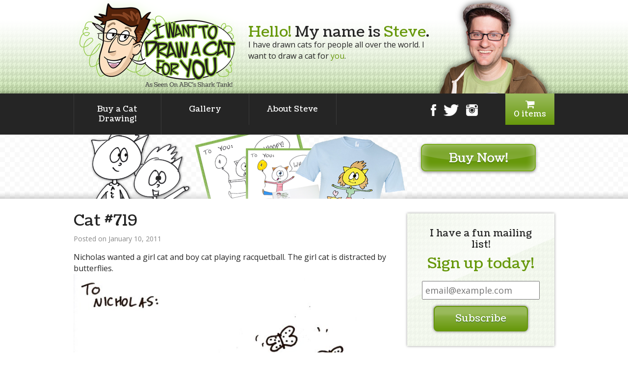

--- FILE ---
content_type: text/html; charset=UTF-8
request_url: https://iwanttodrawacatforyou.com/cat-719/
body_size: 6917
content:
<!DOCTYPE html>
<html lang="en-US">
    <head>
    	<link href='https://fonts.googleapis.com/css?family=Coustard' rel='stylesheet' type='text/css'>
        <link href='https://fonts.googleapis.com/css?family=Open+Sans:400,600,400italic,700' rel='stylesheet' type='text/css'>
        <meta charset="UTF-8" />
        <meta name="viewport" content="width=device-width, initial-scale=1.0, maximum-scale=1.0, user-scalable=no" />
        <title>Cat #719  |  I Want To Draw a Cat For You!</title>
        <link rel="stylesheet" type="text/css" href="https://iwanttodrawacatforyou.com/wp-content/themes/iwtdacfy/normalize.css" />
        <link rel="stylesheet" type="text/css" href="https://iwanttodrawacatforyou.com/wp-content/themes/iwtdacfy/style.css" />
        <link rel="stylesheet" type="text/css" href="https://iwanttodrawacatforyou.com/wp-content/themes/iwtdacfy/font-awesome.min.css" />
        <script>
		  (function(i,s,o,g,r,a,m){i['GoogleAnalyticsObject']=r;i[r]=i[r]||function(){
		  (i[r].q=i[r].q||[]).push(arguments)},i[r].l=1*new Date();a=s.createElement(o),
		  m=s.getElementsByTagName(o)[0];a.async=1;a.src=g;m.parentNode.insertBefore(a,m)
		  })(window,document,'script','//www.google-analytics.com/analytics.js','ga');
		
		  ga('create', 'UA-2083761-10', 'auto');
		  ga('send', 'pageview');
		
		</script>
        <!-- Makes HTML5 work in IE6-8 -->
        <!--[if lt IE 9]>
        <script>
            document.createElement('header');
            document.createElement('nav');
            document.createElement('section');
            document.createElement('article');
            document.createElement('aside');
            document.createElement('footer');
            document.createElement('hgroup');
        </script>
        <![endif]-->
        
        <meta name='robots' content='max-image-preview:large' />
<link rel='dns-prefetch' href='//s.w.org' />
<link rel="alternate" type="application/rss+xml" title="I Want To Draw a Cat For You! &raquo; Feed" href="https://iwanttodrawacatforyou.com/feed/" />
<link rel="alternate" type="application/rss+xml" title="I Want To Draw a Cat For You! &raquo; Comments Feed" href="https://iwanttodrawacatforyou.com/comments/feed/" />
<link rel="alternate" type="application/rss+xml" title="I Want To Draw a Cat For You! &raquo; Cat #719 Comments Feed" href="https://iwanttodrawacatforyou.com/cat-719/feed/" />
<script type="text/javascript">
window._wpemojiSettings = {"baseUrl":"https:\/\/s.w.org\/images\/core\/emoji\/14.0.0\/72x72\/","ext":".png","svgUrl":"https:\/\/s.w.org\/images\/core\/emoji\/14.0.0\/svg\/","svgExt":".svg","source":{"concatemoji":"https:\/\/iwanttodrawacatforyou.com\/wp-includes\/js\/wp-emoji-release.min.js?ver=6.0"}};
/*! This file is auto-generated */
!function(e,a,t){var n,r,o,i=a.createElement("canvas"),p=i.getContext&&i.getContext("2d");function s(e,t){var a=String.fromCharCode,e=(p.clearRect(0,0,i.width,i.height),p.fillText(a.apply(this,e),0,0),i.toDataURL());return p.clearRect(0,0,i.width,i.height),p.fillText(a.apply(this,t),0,0),e===i.toDataURL()}function c(e){var t=a.createElement("script");t.src=e,t.defer=t.type="text/javascript",a.getElementsByTagName("head")[0].appendChild(t)}for(o=Array("flag","emoji"),t.supports={everything:!0,everythingExceptFlag:!0},r=0;r<o.length;r++)t.supports[o[r]]=function(e){if(!p||!p.fillText)return!1;switch(p.textBaseline="top",p.font="600 32px Arial",e){case"flag":return s([127987,65039,8205,9895,65039],[127987,65039,8203,9895,65039])?!1:!s([55356,56826,55356,56819],[55356,56826,8203,55356,56819])&&!s([55356,57332,56128,56423,56128,56418,56128,56421,56128,56430,56128,56423,56128,56447],[55356,57332,8203,56128,56423,8203,56128,56418,8203,56128,56421,8203,56128,56430,8203,56128,56423,8203,56128,56447]);case"emoji":return!s([129777,127995,8205,129778,127999],[129777,127995,8203,129778,127999])}return!1}(o[r]),t.supports.everything=t.supports.everything&&t.supports[o[r]],"flag"!==o[r]&&(t.supports.everythingExceptFlag=t.supports.everythingExceptFlag&&t.supports[o[r]]);t.supports.everythingExceptFlag=t.supports.everythingExceptFlag&&!t.supports.flag,t.DOMReady=!1,t.readyCallback=function(){t.DOMReady=!0},t.supports.everything||(n=function(){t.readyCallback()},a.addEventListener?(a.addEventListener("DOMContentLoaded",n,!1),e.addEventListener("load",n,!1)):(e.attachEvent("onload",n),a.attachEvent("onreadystatechange",function(){"complete"===a.readyState&&t.readyCallback()})),(e=t.source||{}).concatemoji?c(e.concatemoji):e.wpemoji&&e.twemoji&&(c(e.twemoji),c(e.wpemoji)))}(window,document,window._wpemojiSettings);
</script>
<style type="text/css">
img.wp-smiley,
img.emoji {
	display: inline !important;
	border: none !important;
	box-shadow: none !important;
	height: 1em !important;
	width: 1em !important;
	margin: 0 0.07em !important;
	vertical-align: -0.1em !important;
	background: none !important;
	padding: 0 !important;
}
</style>
	<link rel='stylesheet' id='smart-coupon-css'  href='https://iwanttodrawacatforyou.com/wp-content/plugins/woocommerce-smart-coupons/assets/css/smart-coupon.css?ver=6.0' type='text/css' media='all' />
<link rel='stylesheet' id='wp-block-library-css'  href='https://iwanttodrawacatforyou.com/wp-includes/css/dist/block-library/style.min.css?ver=6.0' type='text/css' media='all' />
<style id='global-styles-inline-css' type='text/css'>
body{--wp--preset--color--black: #000000;--wp--preset--color--cyan-bluish-gray: #abb8c3;--wp--preset--color--white: #ffffff;--wp--preset--color--pale-pink: #f78da7;--wp--preset--color--vivid-red: #cf2e2e;--wp--preset--color--luminous-vivid-orange: #ff6900;--wp--preset--color--luminous-vivid-amber: #fcb900;--wp--preset--color--light-green-cyan: #7bdcb5;--wp--preset--color--vivid-green-cyan: #00d084;--wp--preset--color--pale-cyan-blue: #8ed1fc;--wp--preset--color--vivid-cyan-blue: #0693e3;--wp--preset--color--vivid-purple: #9b51e0;--wp--preset--gradient--vivid-cyan-blue-to-vivid-purple: linear-gradient(135deg,rgba(6,147,227,1) 0%,rgb(155,81,224) 100%);--wp--preset--gradient--light-green-cyan-to-vivid-green-cyan: linear-gradient(135deg,rgb(122,220,180) 0%,rgb(0,208,130) 100%);--wp--preset--gradient--luminous-vivid-amber-to-luminous-vivid-orange: linear-gradient(135deg,rgba(252,185,0,1) 0%,rgba(255,105,0,1) 100%);--wp--preset--gradient--luminous-vivid-orange-to-vivid-red: linear-gradient(135deg,rgba(255,105,0,1) 0%,rgb(207,46,46) 100%);--wp--preset--gradient--very-light-gray-to-cyan-bluish-gray: linear-gradient(135deg,rgb(238,238,238) 0%,rgb(169,184,195) 100%);--wp--preset--gradient--cool-to-warm-spectrum: linear-gradient(135deg,rgb(74,234,220) 0%,rgb(151,120,209) 20%,rgb(207,42,186) 40%,rgb(238,44,130) 60%,rgb(251,105,98) 80%,rgb(254,248,76) 100%);--wp--preset--gradient--blush-light-purple: linear-gradient(135deg,rgb(255,206,236) 0%,rgb(152,150,240) 100%);--wp--preset--gradient--blush-bordeaux: linear-gradient(135deg,rgb(254,205,165) 0%,rgb(254,45,45) 50%,rgb(107,0,62) 100%);--wp--preset--gradient--luminous-dusk: linear-gradient(135deg,rgb(255,203,112) 0%,rgb(199,81,192) 50%,rgb(65,88,208) 100%);--wp--preset--gradient--pale-ocean: linear-gradient(135deg,rgb(255,245,203) 0%,rgb(182,227,212) 50%,rgb(51,167,181) 100%);--wp--preset--gradient--electric-grass: linear-gradient(135deg,rgb(202,248,128) 0%,rgb(113,206,126) 100%);--wp--preset--gradient--midnight: linear-gradient(135deg,rgb(2,3,129) 0%,rgb(40,116,252) 100%);--wp--preset--duotone--dark-grayscale: url('#wp-duotone-dark-grayscale');--wp--preset--duotone--grayscale: url('#wp-duotone-grayscale');--wp--preset--duotone--purple-yellow: url('#wp-duotone-purple-yellow');--wp--preset--duotone--blue-red: url('#wp-duotone-blue-red');--wp--preset--duotone--midnight: url('#wp-duotone-midnight');--wp--preset--duotone--magenta-yellow: url('#wp-duotone-magenta-yellow');--wp--preset--duotone--purple-green: url('#wp-duotone-purple-green');--wp--preset--duotone--blue-orange: url('#wp-duotone-blue-orange');--wp--preset--font-size--small: 13px;--wp--preset--font-size--medium: 20px;--wp--preset--font-size--large: 36px;--wp--preset--font-size--x-large: 42px;}.has-black-color{color: var(--wp--preset--color--black) !important;}.has-cyan-bluish-gray-color{color: var(--wp--preset--color--cyan-bluish-gray) !important;}.has-white-color{color: var(--wp--preset--color--white) !important;}.has-pale-pink-color{color: var(--wp--preset--color--pale-pink) !important;}.has-vivid-red-color{color: var(--wp--preset--color--vivid-red) !important;}.has-luminous-vivid-orange-color{color: var(--wp--preset--color--luminous-vivid-orange) !important;}.has-luminous-vivid-amber-color{color: var(--wp--preset--color--luminous-vivid-amber) !important;}.has-light-green-cyan-color{color: var(--wp--preset--color--light-green-cyan) !important;}.has-vivid-green-cyan-color{color: var(--wp--preset--color--vivid-green-cyan) !important;}.has-pale-cyan-blue-color{color: var(--wp--preset--color--pale-cyan-blue) !important;}.has-vivid-cyan-blue-color{color: var(--wp--preset--color--vivid-cyan-blue) !important;}.has-vivid-purple-color{color: var(--wp--preset--color--vivid-purple) !important;}.has-black-background-color{background-color: var(--wp--preset--color--black) !important;}.has-cyan-bluish-gray-background-color{background-color: var(--wp--preset--color--cyan-bluish-gray) !important;}.has-white-background-color{background-color: var(--wp--preset--color--white) !important;}.has-pale-pink-background-color{background-color: var(--wp--preset--color--pale-pink) !important;}.has-vivid-red-background-color{background-color: var(--wp--preset--color--vivid-red) !important;}.has-luminous-vivid-orange-background-color{background-color: var(--wp--preset--color--luminous-vivid-orange) !important;}.has-luminous-vivid-amber-background-color{background-color: var(--wp--preset--color--luminous-vivid-amber) !important;}.has-light-green-cyan-background-color{background-color: var(--wp--preset--color--light-green-cyan) !important;}.has-vivid-green-cyan-background-color{background-color: var(--wp--preset--color--vivid-green-cyan) !important;}.has-pale-cyan-blue-background-color{background-color: var(--wp--preset--color--pale-cyan-blue) !important;}.has-vivid-cyan-blue-background-color{background-color: var(--wp--preset--color--vivid-cyan-blue) !important;}.has-vivid-purple-background-color{background-color: var(--wp--preset--color--vivid-purple) !important;}.has-black-border-color{border-color: var(--wp--preset--color--black) !important;}.has-cyan-bluish-gray-border-color{border-color: var(--wp--preset--color--cyan-bluish-gray) !important;}.has-white-border-color{border-color: var(--wp--preset--color--white) !important;}.has-pale-pink-border-color{border-color: var(--wp--preset--color--pale-pink) !important;}.has-vivid-red-border-color{border-color: var(--wp--preset--color--vivid-red) !important;}.has-luminous-vivid-orange-border-color{border-color: var(--wp--preset--color--luminous-vivid-orange) !important;}.has-luminous-vivid-amber-border-color{border-color: var(--wp--preset--color--luminous-vivid-amber) !important;}.has-light-green-cyan-border-color{border-color: var(--wp--preset--color--light-green-cyan) !important;}.has-vivid-green-cyan-border-color{border-color: var(--wp--preset--color--vivid-green-cyan) !important;}.has-pale-cyan-blue-border-color{border-color: var(--wp--preset--color--pale-cyan-blue) !important;}.has-vivid-cyan-blue-border-color{border-color: var(--wp--preset--color--vivid-cyan-blue) !important;}.has-vivid-purple-border-color{border-color: var(--wp--preset--color--vivid-purple) !important;}.has-vivid-cyan-blue-to-vivid-purple-gradient-background{background: var(--wp--preset--gradient--vivid-cyan-blue-to-vivid-purple) !important;}.has-light-green-cyan-to-vivid-green-cyan-gradient-background{background: var(--wp--preset--gradient--light-green-cyan-to-vivid-green-cyan) !important;}.has-luminous-vivid-amber-to-luminous-vivid-orange-gradient-background{background: var(--wp--preset--gradient--luminous-vivid-amber-to-luminous-vivid-orange) !important;}.has-luminous-vivid-orange-to-vivid-red-gradient-background{background: var(--wp--preset--gradient--luminous-vivid-orange-to-vivid-red) !important;}.has-very-light-gray-to-cyan-bluish-gray-gradient-background{background: var(--wp--preset--gradient--very-light-gray-to-cyan-bluish-gray) !important;}.has-cool-to-warm-spectrum-gradient-background{background: var(--wp--preset--gradient--cool-to-warm-spectrum) !important;}.has-blush-light-purple-gradient-background{background: var(--wp--preset--gradient--blush-light-purple) !important;}.has-blush-bordeaux-gradient-background{background: var(--wp--preset--gradient--blush-bordeaux) !important;}.has-luminous-dusk-gradient-background{background: var(--wp--preset--gradient--luminous-dusk) !important;}.has-pale-ocean-gradient-background{background: var(--wp--preset--gradient--pale-ocean) !important;}.has-electric-grass-gradient-background{background: var(--wp--preset--gradient--electric-grass) !important;}.has-midnight-gradient-background{background: var(--wp--preset--gradient--midnight) !important;}.has-small-font-size{font-size: var(--wp--preset--font-size--small) !important;}.has-medium-font-size{font-size: var(--wp--preset--font-size--medium) !important;}.has-large-font-size{font-size: var(--wp--preset--font-size--large) !important;}.has-x-large-font-size{font-size: var(--wp--preset--font-size--x-large) !important;}
</style>
<link rel='stylesheet' id='stripe-css-css'  href='https://iwanttodrawacatforyou.com/wp-content/plugins/woo-stripe-addon/css/style.css?ver=6.0' type='text/css' media='all' />
<link rel='stylesheet' id='woocommerce-layout-css'  href='//iwanttodrawacatforyou.com/wp-content/plugins/woocommerce/assets/css/woocommerce-layout.css?ver=2.4.12' type='text/css' media='all' />
<link rel='stylesheet' id='woocommerce-smallscreen-css'  href='//iwanttodrawacatforyou.com/wp-content/plugins/woocommerce/assets/css/woocommerce-smallscreen.css?ver=2.4.12' type='text/css' media='only screen and (max-width: 768px)' />
<link rel='stylesheet' id='woocommerce-general-css'  href='//iwanttodrawacatforyou.com/wp-content/plugins/woocommerce/assets/css/woocommerce.css?ver=2.4.12' type='text/css' media='all' />
<link rel='stylesheet' id='wp-paginate-css'  href='https://iwanttodrawacatforyou.com/wp-content/plugins/wp-paginate/wp-paginate.css?ver=1.3.1' type='text/css' media='screen' />
<script type='text/javascript' src='https://iwanttodrawacatforyou.com/wp-includes/js/jquery/jquery.min.js?ver=3.6.0' id='jquery-core-js'></script>
<script type='text/javascript' src='https://iwanttodrawacatforyou.com/wp-includes/js/jquery/jquery-migrate.min.js?ver=3.3.2' id='jquery-migrate-js'></script>
<link rel="https://api.w.org/" href="https://iwanttodrawacatforyou.com/wp-json/" /><link rel="alternate" type="application/json" href="https://iwanttodrawacatforyou.com/wp-json/wp/v2/posts/87544" /><link rel="EditURI" type="application/rsd+xml" title="RSD" href="https://iwanttodrawacatforyou.com/xmlrpc.php?rsd" />
<link rel="wlwmanifest" type="application/wlwmanifest+xml" href="https://iwanttodrawacatforyou.com/wp-includes/wlwmanifest.xml" /> 
<meta name="generator" content="WordPress 6.0" />
<meta name="generator" content="WooCommerce 2.4.12" />
<link rel="canonical" href="https://iwanttodrawacatforyou.com/cat-719/" />
<link rel='shortlink' href='https://iwanttodrawacatforyou.com/?p=87544' />
<link rel="alternate" type="application/json+oembed" href="https://iwanttodrawacatforyou.com/wp-json/oembed/1.0/embed?url=https%3A%2F%2Fiwanttodrawacatforyou.com%2Fcat-719%2F" />
<link rel="alternate" type="text/xml+oembed" href="https://iwanttodrawacatforyou.com/wp-json/oembed/1.0/embed?url=https%3A%2F%2Fiwanttodrawacatforyou.com%2Fcat-719%2F&#038;format=xml" />
        
        <script src="https://iwanttodrawacatforyou.com/wp-content/themes/iwtdacfy/js/jquery.sticky.js"></script>
        <script src="https://iwanttodrawacatforyou.com/wp-content/themes/iwtdacfy/js/jpushmenu.js"></script>
        <script src="https://iwanttodrawacatforyou.com/wp-content/themes/iwtdacfy/js/scripts.js"></script>
    </head>
    <body class="post-template-default single single-post postid-87544 single-format-standard">
    	<div id="fb-root"></div>
		<script>(function(d, s, id) {
          var js, fjs = d.getElementsByTagName(s)[0];
          if (d.getElementById(id)) return;
          js = d.createElement(s); js.id = id;
          js.src = "//connect.facebook.net/en_US/all.js#xfbml=1&appId=238248706248097";
          fjs.parentNode.insertBefore(js, fjs);
        }(document, 'script', 'facebook-jssdk'));</script>
        <header id="inner-header" class="clearfix">
            <div id="header-section-inner" class="clearfix">
            	                <a href="/"><img id="logo-header-sml" src="https://iwanttodrawacatforyou.com/wp-content/themes/iwtdacfy/images/logo_sml.png" alt="I Want To Draw A Cat For You | As Seen On ABC's Shark Tank!" width="356" height="191"></a>
                <img id="steve-header-sml" src="https://iwanttodrawacatforyou.com/wp-content/themes/iwtdacfy/images/steve_header_sml.png" alt="" width="249" height="201">
                                <div id="header-intro">
                    <h1><span>Hello!</span> My name is <span>Steve</span>.</h1>
                    I have drawn cats for people all over the world.
                    I want to draw a cat for <span>you</span>.
                </div>
            </div><!-- #header-section-inner -->
        </header>
        <nav id="main-nav">
            <div class="section-inner clearfix">
                <div class="menu-main-menu-container"><ul id="menu-main-menu" class="cbp-spmenu cbp-spmenu-vertical cbp-spmenu-left"><li id="menu-item-110678" class="menu-item menu-item-type-custom menu-item-object-custom menu-item-110678"><a href="https://calendly.com/catdrawingguy/iwanttodrawacatforyou">Buy a Cat Drawing!</a></li>
<li id="menu-item-106414" class="menu-item menu-item-type-post_type menu-item-object-page menu-item-106414"><a href="https://iwanttodrawacatforyou.com/gallery/">Gallery</a></li>
<li id="menu-item-106413" class="menu-item menu-item-type-post_type menu-item-object-page menu-item-106413"><a href="https://iwanttodrawacatforyou.com/about-steve/">About Steve</a></li>
</ul></div>                <span class="menu-trigger toggle-menu menu-left push-body"><i class="fa fa-bars"></i></span>
                <a class="header-cart" href="https://iwanttodrawacatforyou.com/cart/" title="View your shopping cart"><i class="fa fa-shopping-cart"></i> 0 items</a>
                <div id="header-social" class="clearfix">
                    <a href="http://facebook.com/iwanttodrawacatforyou"><img class="fb-icon" src="https://iwanttodrawacatforyou.com/wp-content/themes/iwtdacfy/images/facebook_icon.png" alt="Facebook" width="11" height="24"></a>
                    <a href="http://twitter.com/catdrawingguy"><img class="twt-icon" src="https://iwanttodrawacatforyou.com/wp-content/themes/iwtdacfy/images/twitter_icon.png" alt="Twitter" width="30" height="24"></a>
                    <a href="http://instagram.com/catdrawingguy"><img class="inst-icon" src="https://iwanttodrawacatforyou.com/wp-content/themes/iwtdacfy/images/instagram_icon.png" alt="Instagram" width="24" height="24"></a>
                </div>
            </div>
        </nav>
        
        		<div id="page-buy-now">
        	<div id="page-buy-now-inner">
        		<a href="https://calendly.com/catdrawingguy/iwanttodrawacatforyou" target="_blank"><img src="https://iwanttodrawacatforyou.com/wp-content/themes/iwtdacfy/images/buynow_sml_ad.png" alt="Buy Now!" width="644" height="131"></a>
                <a href="https://calendly.com/catdrawingguy/iwanttodrawacatforyou" target="_blank"><span class="buy-now-btn"></span></a>
            </div>
        </div>
        <div id="container" class="section-inner clearfix" role="main">
                        
		
        	<section id="main-content" class="post-wrap">
				                <article id="post-87544" class="post-87544 post type-post status-publish format-standard hentry category-cat-drawing">
	<h1 class="entry-title">Cat #719</h1>     <section class="entry-meta">
    <!--<span class="author vcard"><a href="https://iwanttodrawacatforyou.com/author/admin/" title="Posts by Steve" rel="author">Steve</a></span>
    <span class="meta-sep"> | </span>
    <span class="entry-date">January 10, 2011</span>-->
    <span class="entry-date">Posted on January 10, 2011</span>
</section>    <section class="entry-content">
<p>Nicholas wanted a girl cat and boy cat playing racquetball. The girl cat is distracted by butterflies.<a href="http://iwanttodrawacatforyou.com/?attachment_id=3088" rel="attachment wp-att-3088"><img class="alignnone size-full wp-image-3088" title="719" src="http://iwanttodrawacatforyou.com/wp-content/uploads/719.jpg" alt="" width="720" height="549" /></a></p>
<div class="entry-links"></div>
</section>    <div class="entry-footer">
    <span class="cat-links">Categories: <a href="https://iwanttodrawacatforyou.com/category/cat-drawing/" rel="category tag">Cat Drawing</a></span>
    <span class="tag-links"></span>
    <!--<span class="meta-sep">|</span> <span class="comments-link"><a href="https://iwanttodrawacatforyou.com/cat-719/#respond">Comments</a></span>-->
</div></article>                                <nav id="nav-below" class="navigation clearfix" role="navigation">
    <div class="nav-previous"><a href="https://iwanttodrawacatforyou.com/cat-718/" rel="prev"><span class="meta-nav">&laquo;</span> Cat #718</a></div>
    <div class="nav-next"><a href="https://iwanttodrawacatforyou.com/cat-721/" rel="next">Cat #721 <span class="meta-nav">&raquo;</span></a></div>
</nav>                <div id="disqus_thread"></div>
            </section>
			        <aside id="sidebar" class="clearfix" role="complementary">
			            <div id="primary" class="widget-area">
                <ul class="xoxo">
                	<li id="text-2" class="widget-container widget_text">			<div class="textwidget"><div class="sidebar-newsletter-wrap">
<div class="newsletter-signup clearfix">
<form action="https://tinyletter.com/blewt" method="post" target="popupwindow" onsubmit="window.open('https://tinyletter.com/blewt', 'popupwindow', 'scrollbars=yes,width=800,height=600');return true">
I have a fun mailing list! <span>Sign up today!</span>
<div class="sidebar-newsletter-inner">
<input type="email" name="email" id="tlemail" class="email" placeholder="email@example.com" required>
<input type="hidden" value="1" name="embed"/>
<input type="submit" value="Subscribe" name="subscribe" id="button-subscribe" class="button subscribe" />
</div>
</form>
</div>
</div></div>
		</li><li id="text-3" class="widget-container widget_text">			<div class="textwidget"><div class="sidebar-twitter">
<a class="twitter-timeline" data-dnt="true" href="https://twitter.com/CatDrawingGuy" data-widget-id="651948609517191168">Tweets by @CatDrawingGuy</a>
            <script>!function(d,s,id){var js,fjs=d.getElementsByTagName(s)[0],p=/^http:/.test(d.location)?'http':'https';if(!d.getElementById(id)){js=d.createElement(s);js.id=id;js.src=p+"://platform.twitter.com/widgets.js";fjs.parentNode.insertBefore(js,fjs);}}(document,"script","twitter-wjs");</script>
</div>

<div class="sidebar-facebook">
<div class="fb-page" data-href="https://www.facebook.com/iwanttodrawacatforyou/" data-tabs="timeline" data-width="365" data-small-header="true" data-adapt-container-width="true" data-hide-cover="false" data-show-facepile="true"><div class="fb-xfbml-parse-ignore"><blockquote cite="https://www.facebook.com/iwanttodrawacatforyou/"><a href="https://www.facebook.com/iwanttodrawacatforyou/">I Want To Draw a Cat For You!</a></blockquote></div></div>
</div></div>
		</li>                </ul>
            </div>
            		</aside>
			<script type="text/javascript">
                /*
                All currently supported events:
                onReady: fires when everything is ready,
                onNewComment: fires when a new comment is posted,
                onIdentify: fires when user is authenticated
                */
                
                
                this.language = '';
                    this.callbacks.onReady.push(function () {
            
                    // sync comments in the background so we don't block the page
                    var script = document.createElement('script');
                    script.async = true;
                    script.src = '?cf_action=sync_comments&post_id=86539';
            
                    var firstScript = document.getElementsByTagName('script')[0];
                    firstScript.parentNode.insertBefore(script, firstScript);
                });
                
            };
            
            (function() {
                var dsq = document.createElement('script'); dsq.type = 'text/javascript';
                dsq.async = true;
                dsq.src = '//' + disqus_shortname + '.disqus.com/embed.js';
                (document.getElementsByTagName('head')[0] || document.getElementsByTagName('body')[0]).appendChild(dsq);
            })();
            </script>
        

                </div><!-- #container -->
                <footer id="footer" role="contentinfo">
	        <!--
            <div id="project-logos-wrap" class="texture-dark">
            	<h4>Check out these fun projects!</h4>
            	<div class="section-inner clearfix">
                	<a href="http://blewt.com/" target="_blank"><img src="https://iwanttodrawacatforyou.com/wp-content/themes/iwtdacfy/images/blewt_logo.png" alt="Blewt!" width="115" height="81"></a>
                    <a href="http://sgstarmakers.com/" target="_blank"><img src="https://iwanttodrawacatforyou.com/wp-content/themes/iwtdacfy/images/star_logo.png" alt="Steve Gadlin's Star Makers" width="115" height="81"></a>
                    <a href="http://impresstheseapes.com/" target="_blank"><img src="https://iwanttodrawacatforyou.com/wp-content/themes/iwtdacfy/images/apes_logo.png" alt="Impress These Apes" width="115" height="81"></a>
                    <a href="http://dontspitthewater.com/" target="_blank"><img src="https://iwanttodrawacatforyou.com/wp-content/themes/iwtdacfy/images/spit_logo.png" alt="Don't Spit the Water" width="115" height="81"></a>
                    <a href="http://thenairobiproject.com/" target="_blank"><img src="https://iwanttodrawacatforyou.com/wp-content/themes/iwtdacfy/images/nairobi_logo.png" alt="The Nairobi Project" width="115" height="81"></a>
                    <a href="http://talkinfunny.com/" target="_blank"><img src="https://iwanttodrawacatforyou.com/wp-content/themes/iwtdacfy/images/talk_logo.png" alt="Talkin' Funny" width="115" height="81"></a>
                </div>
            </div>
            -->
            <div id="footer-links-wrap">
            	<p class="footer-links"><a href="/caveat-emptor/">Terms and Conditions</a> | <a href="/privacy-policy/">Privacy Policy</a> | <a href="mailto:steve@fart.pizza">Contact</a></p>
 
            </div><!-- #footer-links -->
           
		</footer>
		<script type='text/javascript' id='wc-add-to-cart-js-extra'>
/* <![CDATA[ */
var wc_add_to_cart_params = {"ajax_url":"\/wp-admin\/admin-ajax.php","wc_ajax_url":"\/cat-719\/?wc-ajax=%%endpoint%%","i18n_view_cart":"View Cart","cart_url":"https:\/\/iwanttodrawacatforyou.com\/cart\/","is_cart":"","cart_redirect_after_add":"no"};
/* ]]> */
</script>
<script type='text/javascript' src='//iwanttodrawacatforyou.com/wp-content/plugins/woocommerce/assets/js/frontend/add-to-cart.min.js?ver=2.4.12' id='wc-add-to-cart-js'></script>
<script type='text/javascript' src='//iwanttodrawacatforyou.com/wp-content/plugins/woocommerce/assets/js/jquery-blockui/jquery.blockUI.min.js?ver=2.70' id='jquery-blockui-js'></script>
<script type='text/javascript' id='woocommerce-js-extra'>
/* <![CDATA[ */
var woocommerce_params = {"ajax_url":"\/wp-admin\/admin-ajax.php","wc_ajax_url":"\/cat-719\/?wc-ajax=%%endpoint%%"};
/* ]]> */
</script>
<script type='text/javascript' src='//iwanttodrawacatforyou.com/wp-content/plugins/woocommerce/assets/js/frontend/woocommerce.min.js?ver=2.4.12' id='woocommerce-js'></script>
<script type='text/javascript' src='//iwanttodrawacatforyou.com/wp-content/plugins/woocommerce/assets/js/jquery-cookie/jquery.cookie.min.js?ver=1.4.1' id='jquery-cookie-js'></script>
<script type='text/javascript' id='wc-cart-fragments-js-extra'>
/* <![CDATA[ */
var wc_cart_fragments_params = {"ajax_url":"\/wp-admin\/admin-ajax.php","wc_ajax_url":"\/cat-719\/?wc-ajax=%%endpoint%%","fragment_name":"wc_fragments"};
/* ]]> */
</script>
<script type='text/javascript' src='//iwanttodrawacatforyou.com/wp-content/plugins/woocommerce/assets/js/frontend/cart-fragments.min.js?ver=2.4.12' id='wc-cart-fragments-js'></script>
</body>
</html>

--- FILE ---
content_type: text/javascript
request_url: https://iwanttodrawacatforyou.com/wp-content/themes/iwtdacfy/js/scripts.js
body_size: -162
content:
jQuery(document).ready(function(){
	// Make main nav sticky
	jQuery("#main-nav").sticky({topSpacing:0});
	
	// jPushMenu
	jQuery('.toggle-menu').jPushMenu();
});